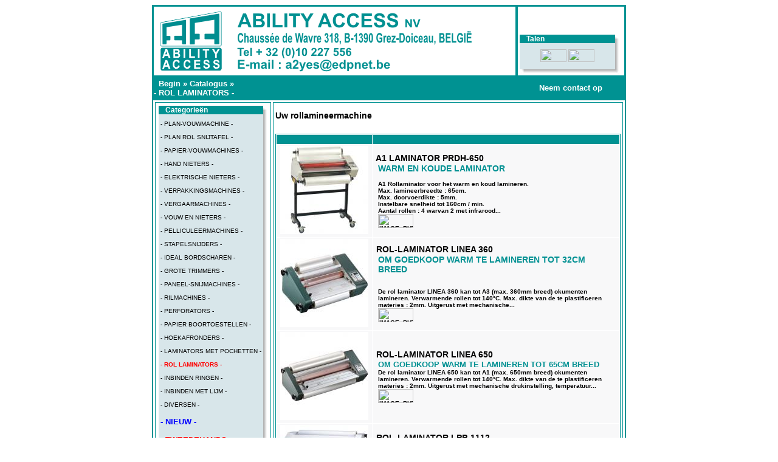

--- FILE ---
content_type: text/html
request_url: https://nl.a2yes.com/br-rol-laminators--c-82.html
body_size: 5523
content:
<!DOCTYPE html PUBLIC "-//W3C//DTD HTML 4.01 Transitional//EN">
<html dir="LTR" lang="nl">
<head>
<link rel="alternate" href="http://nl.a2yes.com/" hreflang="nl" />
<meta Http-Equiv="Content-Language" Content="fr">
<meta Name="Title" Lang="fr" Content="Ability Access, all paperwork solutions - paperwork machines">
  <title>Rol-laminator, rollamineermachine</title>
  <meta name="Description" content="rol-laminators rollamineermachine"/>
  <meta name="Keywords" content="rol-laminators,rollamineermachine,groot formaat lamineermachine"/>
 <meta name="robots" content="noodp" />
 <meta http-equiv="Content-Type" content="text/html; charset=iso-8859-1"/>
<!-- EOF: Generated Meta Tags -->
<meta Name="Robots" Content="index,follow,all">
<meta Name="Distribution" Content="global">
<meta Name="Revisit-After" Content="15 days">
<meta Name="Author" Lang="fr" Content="Ability Access - www.ability-access.be">
<meta Name="Copyright" Content="ability access">
<meta Name="Identifier-URL" Content="http://www.a2yes.com">
<meta Name="Expires" Content="never">
<meta Name="Date-Creation-yyyymmdd" Content="20050511">
<meta Name="Date-Revision-yyyymmdd" Content="20060427">
<meta name="Classification" content="machine machines papier verwerking paper document finition paperwork bureau office equipement equipement mailing enveloppes">
<meta NAME="GOOGLEBOT" CONTENT="ALL">
<base href="https://nl.a2yes.com/">
<link rel="stylesheet" type="text/css" HREF="stylesheet.css">
<LINK REL="SHORTCUT ICON" href="favicon.ico">
</head>
<body>
<!-- <body marginwidth="0" marginheight="0" topmargin="0" bottommargin="0" leftmargin="0" rightmargin="0"> -->
<!-- header //-->


<div style="text-align: center; background:#FFFFFF; margin: 0;">
<div style="text-align: left; margin: 8px auto; width: 780px;">
<!-- was 760 px width -->
<table border="2" bordercolor="#009292" width="100%" cellspacing="0" cellpadding="0">
  <tr class="header">
<td valign="left"><a href="https://nl.a2yes.com/index.php"><img src="images/ability_logo.gif" width="579" height="113" border="0" alt=" plastifieuse plieuse massicot rogneuse perforatrice cisaille coupeuse lamineuse raineuse perforateur etiqueteuse emballage machine a relier " title=" plastifieuse plieuse massicot rogneuse perforatrice cisaille coupeuse lamineuse raineuse perforateur etiqueteuse emballage machine a relier " ></a></td>
<!--  <td valign="left"><p target="_blank"><span style="position: absolute; left: 121; top: 13;><a href="https://nl.a2yes.com/index.php"><img src="images/ability_logo.gif" width="579" height="113" border="0" alt=" Ability Access " title=" Ability Access " ></span></a><font size =0> </br></br> Ability Access exerce son activité dans la finition du papier et de fournitures pour la reliure et la finition de documents.<br><br><br></p></td> -->

<!--   essai language box -->

	 <td align="right">
	 <td valign='bottom'>
	 <table width="170"><tr> <td>

<table border="0" width="100%" cellspacing="0" cellpadding="0" class="infoBoxHeading">
  <tr>
    <td height="14" class="infoBoxHeading"><img src="images/infobox/corner_right_left.gif" width="11" height="14" border="0" alt="  " ></td>
    <td width="100%" height="14" class="infoBoxHeading">Talen</td>
    <td height="14" class="infoBoxHeading" nowrap><img src="images/pixel_trans.gif" width="11" height="14" border="0" alt="  " ></td>

	  <TD width=7 valign=top background=images/dropshadow_right.jpg><IMG height=7 src="images/dropshadow_topright.jpg" width=7 alt=""></TD>
	  
 		</tr>

	  </table>
<table border="0" width="100%" cellspacing="0" cellpadding="0" class="infoBox">
  <tr>
    <td><table border="0" width="100%" cellspacing="0" cellpadding="3" class="infoBoxContents">
  <tr>
    <td><img src="images/pixel_trans.gif" width="100%" height="1" border="0" alt="  " ></td>
 		</tr>
  <tr>
    <td align="center" class="boxText"> <a href="http://uk.a2yes.com"><img src="includes/languages/english/images/BOUTON_UKs.gif" width="43" height="21" border="0" alt=" English " title=" English " ></a>  <a href="http://www.a2yes.com"><img src="includes/languages/french/images/BOUTON_FRs.gif" width="43" height="21" border="0" alt=" Français " title=" Français " ></a> </td>
 		</tr>
  <tr>
    <td><img src="images/pixel_trans.gif" width="100%" height="1" border="0" alt="  " ></td>
 		</tr>

	  </table>
</td>

	  <TD width=7 valign=top background=images/dropshadow_right.jpg ></TD>
	  
 		</tr>

	  <TR><TD height=7 background=images/dropshadow_bottom.jpg><IMG height=7 src="images/dropshadow_bottomleft.jpg" width=7 alt=""></TD><TD><IMG height=7 src="images/dropshadow_bottomright.jpg" width=7 alt=""></TD></TR>
	  

	  </table>
            </td>
          </tr></table>

<!--  fin de la zone d'essai YdR -->


<!-- commented line because no provision was made to buy articles on-line (comment character in HTML table )
    <td align="right" valign="bottom">
    <a href="https://nl.a2yes.com/account.php"><img src="images/header_account.gif" width="30" height="30" border="0" alt=" Neem contact op " title=" Neem contact op " ></a>&nbsp;&nbsp;<a href="https://nl.a2yes.com/shopping_cart.php"><img src="images/header_cart.gif" width="30" height="30" border="0" alt="  " ></a>&nbsp;&nbsp;<a href="https://nl.a2yes.com/checkout_shipping.php"><img src="images/header_checkout.gif" width="30" height="30" border="0" alt="  " ></a>&nbsp;&nbsp;</td>
-->
  </tr>
</table>
<table border="1" bordercolor="#009292" width="100%" cellspacing="0" cellpadding="1">
  <tr class="headerNavigation">
    <td class="headerNavigation">&nbsp;&nbsp;<a href="https://nl.a2yes.com/index.php" class="headerNavigation">Begin</a> &raquo; <a href="https://nl.a2yes.com/index.php" class="headerNavigation">Catalogus</a> &raquo; <a href="https://nl.a2yes.com/br-rol-laminators-c-82.html" class="headerNavigation"><br>- ROL LAMINATORS -</a></td>
    <td align="right" class="headerNavigation"><a href="http://nl.a2yes.com/contact_us.php" class="headerNavigation">Neem contact op</a> &nbsp;&nbsp; <a href="https://nl.a2yes.com/shopping_cart.php" class="headerNavigation"></a> &nbsp;&nbsp; <a href="https://nl.a2yes.com/checkout_shipping.php" class="headerNavigation"></a> &nbsp;&nbsp;</td>
  </tr>
</table>

<!-- header_eof //-->

<!-- body //-->
<table border="2" bordercolor="#009292" width="100%" cellspacing="3" cellpadding="3">
  <tr>
    <td width="125" valign="top"><table border="0" width="125" cellspacing="0" cellpadding="2">
<!-- left_navigation //-->
<!-- categories //-->
          <tr>
            <td>
<table border="0" width="100%" cellspacing="0" cellpadding="0" class="infoBoxHeading">
  <tr>
    <td height="14" class="infoBoxHeading"><img src="images/infobox/corner_left.gif" width="11" height="14" border="0" alt="  " ></td>
    <td width="100%" height="14" class="infoBoxHeading">Categorieën</td>
    <td height="14" class="infoBoxHeading" nowrap><img src="images/pixel_trans.gif" width="11" height="14" border="0" alt="  " ></td>

	  <TD width=7 valign=top background=images/dropshadow_right.jpg><IMG height=7 src="images/dropshadow_topright.jpg" width=7 alt=""></TD>
	  
 		</tr>

	  </table>
<table border="0" width="100%" cellspacing="0" cellpadding="0" class="infoBox">
  <tr>
    <td><table border="0" width="100%" cellspacing="0" cellpadding="3" class="infoBoxContents">
  <tr>
    <td><img src="images/pixel_trans.gif" width="100%" height="1" border="0" alt="  " ></td>
 		</tr>
  <tr>
    <td align="left" class="boxText"><address><a href="https://nl.a2yes.com/-planvouwmachine--c-94.html">- PLAN-VOUWMACHINE -</a></address><address><a href="https://nl.a2yes.com/br-plan-rol-snijtafel-c-92.html"><br>- PLAN ROL SNIJTAFEL -</a></address><address><a href="https://nl.a2yes.com/br-papiervouwmachines-c-50.html"><br>- PAPIER-VOUWMACHINES -</a></address><address><a href="https://nl.a2yes.com/br-hand-nieters-c-83.html"><br>- HAND NIETERS -</a></address><address><a href="https://nl.a2yes.com/br-elektrische-nieters-c-84.html"><br>- ELEKTRISCHE NIETERS -</a></address><address><a href="https://nl.a2yes.com/br-verpakkingsmachines-c-69.html"><br>- VERPAKKINGSMACHINES -</a></address><address><a href="https://nl.a2yes.com/br-vergaarmachines-c-85.html"><br>- VERGAARMACHINES -</a></address><address><a href="https://nl.a2yes.com/br-vouw-en-nieters-c-35.html"><br>- VOUW EN NIETERS -</a></address><address><a href="https://nl.a2yes.com/br-pelliculeermachines-c-89.html"><br>- PELLICULEERMACHINES -</a></address><address><a href="https://nl.a2yes.com/br-stapelsnijders-c-79.html"><br>- STAPELSNIJDERS -</a></address><address><a href="https://nl.a2yes.com/br-ideal-bordscharen-c-80.html"><br>- IDEAL BORDSCHAREN -</a></address><address><a href="https://nl.a2yes.com/br-grote-trimmers-c-81.html"><br>- GROTE TRIMMERS -</a></address><address><a href="https://nl.a2yes.com/br-paneelsnijmachines-c-72.html"><br>- PANEEL-SNIJMACHINES -</a></address><address><a href="https://nl.a2yes.com/br-rilmachines-c-41.html"><br>- RILMACHINES -</a></address><address><a href="https://nl.a2yes.com/br-perforators-c-42.html"><br>- PERFORATORS -</a></address><address><a href="https://nl.a2yes.com/br-papier-boortoestellen-c-43.html"><br>- PAPIER BOORTOESTELLEN -</a></address><address><a href="https://nl.a2yes.com/br-hoekafronders-c-78.html"><br>- HOEKAFRONDERS -</a></address><address><a href="https://nl.a2yes.com/br-laminators-met-pochetten-c-70.html"><br>- LAMINATORS MET POCHETTEN -</a></address><address><a href="https://nl.a2yes.com/br-rol-laminators-c-82.html"><b><font color='#ff0000'><br>- ROL LAMINATORS -</font></b></a></address><address><a href="https://nl.a2yes.com/br-inbinden-ringen-c-29.html"><br>- INBINDEN RINGEN -</a></address><address><a href="https://nl.a2yes.com/br-inbinden-met-lijm-c-30.html"><br>- INBINDEN MET LIJM -</a></address><address><a href="https://nl.a2yes.com/br-diversen-c-46.html"><br>- DIVERSEN -</a></address><address><a href="https://nl.a2yes.com/br-nieuw-c-74.html"><font size=2 color="blue"><strong><br>- NIEUW -</strong></font></a></address><address><a href="https://nl.a2yes.com/br-tweedehands-c-76.html"><font size=2 color="red"><strong><br>- TWEEDEHANDS -</strong></font></a></address><address><a href="https://nl.a2yes.com/br-promoties-c-73.html"><font size=2 color="#FF770E"><strong><br>- PROMOTIES -</strong></font></a></address></td>
 		</tr>
  <tr>
    <td><img src="images/pixel_trans.gif" width="100%" height="1" border="0" alt="  " ></td>
 		</tr>

	  </table>
</td>

	  <TD width=7 valign=top background=images/dropshadow_right.jpg ></TD>
	  
 		</tr>

	  <TR><TD height=7 background=images/dropshadow_bottom.jpg><IMG height=7 src="images/dropshadow_bottomleft.jpg" width=7 alt=""></TD><TD><IMG height=7 src="images/dropshadow_bottomright.jpg" width=7 alt=""></TD></TR>
	  

	  </table>

		    </td>
          </tr>
<!-- categories_eof //-->
<!-- information //-->
          <tr>
            <td>
<table border="0" width="100%" cellspacing="0" cellpadding="0" class="infoBoxHeading">
  <tr>
    <td height="14" class="infoBoxHeading"><img src="images/infobox/corner_left.gif" width="11" height="14" border="0" alt="  " ></td>
    <td width="100%" height="14" class="infoBoxHeading">Informatie</td>
    <td height="14" class="infoBoxHeading" nowrap><img src="images/infobox/corner_right.gif" width="11" height="14" border="0" alt="  " ></td>

	  <TD width=7 valign=top background=images/dropshadow_right.jpg><IMG height=7 src="images/dropshadow_topright.jpg" width=7 alt=""></TD>
	  
 		</tr>

	  </table>
<table border="0" width="100%" cellspacing="0" cellpadding="0" class="infoBox">
  <tr>
    <td><table border="0" width="100%" cellspacing="0" cellpadding="3" class="infoBoxContents">
  <tr>
    <td><img src="images/pixel_trans.gif" width="100%" height="1" border="0" alt="  " ></td>
 		</tr>
  <tr>
    <td class="boxText"><a href="https://nl.a2yes.com/about_us.php">> Wie zijn wij</a><br><a href="https://nl.a2yes.com/shipping.php">> Routebeschijving</a><br>>&nbsp;<a href="https://nl.a2yes.com/repair.php">Reparatie</a><br>>&nbsp;<a href="http://www.a2yes.com/pdf_html.htm">PDF bestanden</a><br>>&nbsp;<a href="https://nl.a2yes.com/includes/languages/dutch/GENERAL-INDEX-NL.html">Website index</a><br>>&nbsp;<a href="https://nl.a2yes.com/contact_us.php">> Neem contact op</a><br></td>
 		</tr>
  <tr>
    <td><img src="images/pixel_trans.gif" width="100%" height="1" border="0" alt="  " ></td>
 		</tr>

	  </table>
</td>

	  <TD width=7 valign=top background=images/dropshadow_right.jpg ></TD>
	  
 		</tr>

	  <TR><TD height=7 background=images/dropshadow_bottom.jpg><IMG height=7 src="images/dropshadow_bottomleft.jpg" width=7 alt=""></TD><TD><IMG height=7 src="images/dropshadow_bottomright.jpg" width=7 alt=""></TD></TR>
	  

	  </table>
<table border="0" width="100%" cellspacing="0" cellpadding="0" class="infoBoxHeading">
  <tr>
    <td height="14" class="infoBoxHeading"><img src="images/infobox/corner_left.gif" width="11" height="14" border="0" alt="  " ></td>
    <td width="100%" height="14" class="infoBoxHeading"><img src="images/pixel_trans.gif" width="05" height="05" border="0" alt="  " ></td>
    <td height="14" class="infoBoxHeading" nowrap><img src="images/infobox/corner_right.gif" width="11" height="14" border="0" alt="  " ></td>

	  <TD width=7 valign=top background=images/dropshadow_right.jpg><IMG height=7 src="images/dropshadow_topright.jpg" width=7 alt=""></TD>
	  
 		</tr>

	  </table>
            </td>
          </tr>
<!-- information_eof //-->
<!-- manufacturers //-->
          <tr>
            <td>
<table border="0" width="100%" cellspacing="0" cellpadding="0" class="infoBoxHeading">
  <tr>
    <td height="14" class="infoBoxHeading"><img src="images/infobox/corner_right_left.gif" width="11" height="14" border="0" alt="  " ></td>
    <td width="100%" height="14" class="infoBoxHeading">Fabrikanten</td>
    <td height="14" class="infoBoxHeading" nowrap><img src="images/pixel_trans.gif" width="11" height="14" border="0" alt="  " ></td>

	  <TD width=7 valign=top background=images/dropshadow_right.jpg><IMG height=7 src="images/dropshadow_topright.jpg" width=7 alt=""></TD>
	  
 		</tr>

	  </table>
<table border="0" width="100%" cellspacing="0" cellpadding="0" class="infoBox">
  <tr>
    <td><table border="0" width="100%" cellspacing="0" cellpadding="3" class="infoBoxContents">
  <tr>
    <td><img src="images/pixel_trans.gif" width="100%" height="1" border="0" alt="  " ></td>
 		</tr>
  <tr>
    <td class="boxText"><form name="manufacturers" action="https://nl.a2yes.com/index.php" method="get"><select name="manufacturers_id" onChange="this.form.submit();" size="1" style="width: 100%"><option value="" SELECTED>Selecteer</option><option value="23">BROTHER</option><option value="21">CYKLOS</option><option value="18">FELLOWES</option><option value="12">IDEAL</option><option value="19">INTROMA</option><option value="30">KAS</option><option value="31">MEZGER</option><option value="27">MORGANA</option><option value="26">NAGEL</option><option value="14">NEOLT</option><option value="13">PLOCKMATIC</option><option value="20">RAPID</option><option value="28">RENZ</option><option value="32">RIGOLI</option><option value="16">RILECART</option><option value="25">SKREBBA</option><option value="17">SPC</option><option value="15">STAGO</option><option value="29">SUPERFAX</option></select><input type="hidden" name="osCsid" value="9qen4akted6o12ba3tnki567h2"></form></td>
 		</tr>
  <tr>
    <td><img src="images/pixel_trans.gif" width="100%" height="1" border="0" alt="  " ></td>
 		</tr>

	  </table>
</td>

	  <TD width=7 valign=top background=images/dropshadow_right.jpg ></TD>
	  
 		</tr>

	  <TR><TD height=7 background=images/dropshadow_bottom.jpg><IMG height=7 src="images/dropshadow_bottomleft.jpg" width=7 alt=""></TD><TD><IMG height=7 src="images/dropshadow_bottomright.jpg" width=7 alt=""></TD></TR>
	  

	  </table>
            </td>
          </tr>
<!-- manufacturers_eof //-->
<!-- custom_search //-->
          <tr>
            <td>
<table border="0" width="100%" cellspacing="0" cellpadding="0" class="infoBoxHeading">
  <tr>
    <td height="14" class="infoBoxHeading"><img src="images/infobox/corner_right_left.gif" width="11" height="14" border="0" alt="  " ></td>
    <td width="100%" height="14" class="infoBoxHeading">Snel zoeken</td>
    <td height="14" class="infoBoxHeading" nowrap><img src="images/pixel_trans.gif" width="11" height="14" border="0" alt="  " ></td>

	  <TD width=7 valign=top background=images/dropshadow_right.jpg><IMG height=7 src="images/dropshadow_topright.jpg" width=7 alt=""></TD>
	  
 		</tr>

	  </table>
<table border="0" width="100%" cellspacing="0" cellpadding="0" class="infoBox">
  <tr>
    <td><table border="0" width="100%" cellspacing="0" cellpadding="3" class="infoBoxContents">
  <tr>
    <td><img src="images/pixel_trans.gif" width="100%" height="1" border="0" alt="  " ></td>
 		</tr>
  <tr>
    <td align="center" class="boxText"><form name="quick_find" method="get" action="https://nl.a2yes.com/advanced_search_result.php"><input type="hidden" name="osCsid" value="9qen4akted6o12ba3tnki567h2"><input type="hidden" name="search_in_description" value="1"><input type="text" name="keywords" size="10" maxlength="30" value="">&nbsp;<input type="image" src="includes/languages/dutch/images/buttons/button_quick_find.gif" border="0" alt="Snel zoeken" title=" Snel zoeken "><br>Gebruik trefwoorden om het artikel te vinden.<br><a href="https://nl.a2yes.com/advanced_search.php"><b>Uitgebreid zoeken</b></a></form></td>
 		</tr>
  <tr>
    <td><img src="images/pixel_trans.gif" width="100%" height="1" border="0" alt="  " ></td>
 		</tr>

	  </table>
</td>

	  <TD width=7 valign=top background=images/dropshadow_right.jpg ></TD>
	  
 		</tr>

	  <TR><TD height=7 background=images/dropshadow_bottom.jpg><IMG height=7 src="images/dropshadow_bottomleft.jpg" width=7 alt=""></TD><TD><IMG height=7 src="images/dropshadow_bottomright.jpg" width=7 alt=""></TD></TR>
	  

	  </table>
            </td>
          </tr>
<!-- custom_search_eof //-->
<!-- left_navigation_eof //-->
    </table></td>
<!-- body_text //-->
    <td width="100%" valign="top"><table border="0" width="100%" cellspacing="0" cellpadding="0">
      <tr>
        <td><table border="0" width="100%" cellspacing="0" cellpadding="0">
          <tr>
            <!-- <td><h1>Rol-laminator, rollamineermachine</h1></td> -->

           <td align="right"></td>
          </tr>
                    <tr>
           <td><img src="images/pixel_trans.gif" width="100%" height="10" border="0" alt="  " ></td>
          </tr>
          <tr>
           <td colspan="2"><h2>Uw rollamineermachine</h2></td>
          </tr>
                    </table></td>
      </tr>
      <tr>
        <td><img src="images/pixel_trans.gif" width="100%" height="10" border="0" alt="  " ></td>
      </tr>
      <tr>
        <td><table border="0" width="100%" cellspacing="0" cellpadding="2" class="productListing">
  <tr>
    <td align="center" class="productListing-heading">&nbsp;&nbsp;</td>
    <td class="productListing-heading">&nbsp;<a href="https://nl.a2yes.com/br-rol-laminators-c-82.html?sort=2d&amp;page=1&amp;language=nl" title="Sorteer artikelenAflopend Volgens" class="productListing-heading">  </a>&nbsp;</td>
 		</tr>
  <tr class="productListing-odd">
    <td align="center" class="productListing-data">&nbsp;<a href="https://nl.a2yes.com/a1-laminator-prdh650-p-455.html"><img src="product_thumb.php?img=images/LAMINATEUR_PRDH_650.jpg&w=145&h=145" width="145" height="145" border="0" alt=" A1 LAMINATOR PRDH-650 " title=" A1 LAMINATOR PRDH-650 " ></a>&nbsp;</td>
    <td class="productListing-data">&nbsp;<a href="https://nl.a2yes.com/a1-laminator-prdh650-p-455.html">A1 LAMINATOR PRDH-650</a>&nbsp;<br><table border="0" cellpadding="0" cellspacing="0" width="100%"><tr><td class="productDesc"><h2><strong><font color=009092>WARM EN KOUDE LAMINATOR</font></strong></h2><strong>A1 Rollaminator voor het warm en koud lamineren.<br />
Max. lamineerbreedte : 65cm.<br />
Max. doorvoerdikte : 5mm.<br />
Instelbare snelheid tot 160cm / min.<br />
Aantal rollen : 4 warvan 2 met infrarood...<a href="https://nl.a2yes.com/a1-laminator-prdh650-p-455.html"><br><img src="includes/languages/dutch/images/buttons/bouton-details.gif" width="58" height="23" border="0" alt=" IMAGE_BUTTON_MORE_DETAILS " title=" IMAGE_BUTTON_MORE_DETAILS " ></a></td></tr></table></td>
 		</tr>
  <tr class="productListing-even">
    <td align="center" class="productListing-data">&nbsp;<a href="https://nl.a2yes.com/rollaminator-linea-360-p-262.html"><img src="product_thumb.php?img=images/VIVID-LINEA-360.jpg&w=145&h=145" width="145" height="145" border="0" alt=" ROL-LAMINATOR LINEA 360 " title=" ROL-LAMINATOR LINEA 360 " ></a>&nbsp;</td>
    <td class="productListing-data">&nbsp;<a href="https://nl.a2yes.com/rollaminator-linea-360-p-262.html">ROL-LAMINATOR LINEA 360</a>&nbsp;<br><table border="0" cellpadding="0" cellspacing="0" width="100%"><tr><td class="productDesc"><h2><strong><font color=009092>OM GOEDKOOP WARM TE LAMINEREN TOT 32CM BREED</font></strong></h2><br />
<strong>De rol laminator LINEA 360 kan tot A3 (max. 360mm breed) okumenten lamineren. Verwarmende rollen tot 140°C. Max. dikte van de te plastificeren materies : 2mm. Uitgerust met  mechanische...<a href="https://nl.a2yes.com/rollaminator-linea-360-p-262.html"><br><img src="includes/languages/dutch/images/buttons/bouton-details.gif" width="58" height="23" border="0" alt=" IMAGE_BUTTON_MORE_DETAILS " title=" IMAGE_BUTTON_MORE_DETAILS " ></a></td></tr></table></td>
 		</tr>
  <tr class="productListing-odd">
    <td align="center" class="productListing-data">&nbsp;<a href="https://nl.a2yes.com/rollaminator-linea-650-p-263.html"><img src="product_thumb.php?img=images/VIVID-LINEA-650.jpg&w=145&h=145" width="145" height="145" border="0" alt=" ROL-LAMINATOR LINEA 650 " title=" ROL-LAMINATOR LINEA 650 " ></a>&nbsp;</td>
    <td class="productListing-data">&nbsp;<a href="https://nl.a2yes.com/rollaminator-linea-650-p-263.html">ROL-LAMINATOR LINEA 650</a>&nbsp;<br><table border="0" cellpadding="0" cellspacing="0" width="100%"><tr><td class="productDesc"><font size=2 color=009092><strong>OM GOEDKOOP WARM TE LAMINEREN TOT 65CM BREED</font><br />
De rol laminator LINEA 650 kan tot A1 (max. 650mm breed) okumenten lamineren. Verwarmende rollen tot 140°C. Max. dikte van de te plastificeren materies : 2mm. Uitgerust met  mechanische drukinstelling, temperatuur...<a href="https://nl.a2yes.com/rollaminator-linea-650-p-263.html"><br><img src="includes/languages/dutch/images/buttons/bouton-details.gif" width="58" height="23" border="0" alt=" IMAGE_BUTTON_MORE_DETAILS " title=" IMAGE_BUTTON_MORE_DETAILS " ></a></td></tr></table></td>
 		</tr>
  <tr class="productListing-even">
    <td align="center" class="productListing-data">&nbsp;<a href="https://nl.a2yes.com/rollaminator-lpp1112-p-264.html"><img src="product_thumb.php?img=images/FUJIPLA-ROLL-LAMINATORS-LPP-1051-6509.jpg&w=145&h=145" width="145" height="145" border="0" alt=" ROL-LAMINATOR LPP-1112 " title=" ROL-LAMINATOR LPP-1112 " ></a>&nbsp;</td>
    <td class="productListing-data">&nbsp;<a href="https://nl.a2yes.com/rollaminator-lpp1112-p-264.html">ROL-LAMINATOR LPP-1112</a>&nbsp;<br><table border="0" cellpadding="0" cellspacing="0" width="100%"><tr><td class="productDesc"><h3><strong><font color=009092>PROFESIONELE 1120mm WARME EN KOUDE ROL-LAMINATOR</font></strong></h3>De LPP-1112 rol-laminator is volledig in metaal en bedoeld voor een intensief gebruik.<br />
Lamineerbreedte : 1120mm.<br />
DE snelheid instelbaar van 0,6 tot 1,8M/min en de temperatuur van 50 tot 130°C.<br />
Max....<a href="https://nl.a2yes.com/rollaminator-lpp1112-p-264.html"><br><img src="includes/languages/dutch/images/buttons/bouton-details.gif" width="58" height="23" border="0" alt=" IMAGE_BUTTON_MORE_DETAILS " title=" IMAGE_BUTTON_MORE_DETAILS " ></a></td></tr></table></td>
 		</tr>

	  </table>
<table border="0" width="100%" cellspacing="0" cellpadding="2">
  <tr>
    <td class="smallText">Artikel <b>1</b> tot en met <b>4</b> (van <b>4</b> artikel)</td>
    <td class="smallText" align="right">Overige Resultaatpagina(s): &nbsp;<b>1</b>&nbsp;</td>
  </tr>
</table>
</td>
      </tr>
    </table></td>
<!-- body_text_eof //-->

<!-- right_navigation //-->
<!-- right_navigation_eof //-->
    </table></td>
  </tr>
</table>
<!-- body_eof //-->

<!-- footer //-->
<table border="4" width="100%" cellspacing="0" cellpadding="1">
  <tr class="footer">
    <td class="footer">&nbsp;&nbsp;19/01/2026&nbsp;&nbsp;</td>
    <!--<td align="right" class="footer">&nbsp;&nbsp;14082075 bezoeken sinds Friday 21 January 2005&nbsp;&nbsp;</td>-->
  </tr>
</table>
<table width="100%">
<tr>
    <td align="center" class="smallText">
      Your IP Address is: 3.144.181.239</td></tr></table>

<table border="0" width="100%" cellspacing="0" cellpadding="0">
  <tr>
    <td align="center" class="smallText">
Copyright &copy; 2005 <a href="http://www.a2yes.com" target="_blank"><font color="blue">Ability Access</a><br>
<font color="black">Handelsnamen en logos zijn geregistreerd door hun respectieve eigenaren.<br>
Afbeeldingen, grafieken en tekst zijn geregistreerd door hun respectieve auteurs en mogen niet worden gebruikt zonder voorafgaande toestemming.<br>
Powered by <a href="http://www.osCommerce.com" target="_blank"><font color="blue">osCommerce</a><br><font color="black"> Apache/mySql server<br><br><br>
<a href="http://www.a2yes.com/redirect.php/action/banner/goto/1" target="_blank"><img src="images/banners/ability_logosmall.gif" width="47" height="43" border="0" alt=" Ability Access " title="dokument inbinden vouwen rillen biegen documenten nieter lamineerfilm filmen drukkerijmachine omsnoermachines A0 plan-vouwmachine snijtafel bordschaar neofold omsnoeren omsnoertoestel omsnoertoestellen omsnoermachine bordschaar trimmer lamineren plastificeren plastificeertoestel laminator plastificeerpochette lamineerhoes lamineerhoesje plastificeerpochette plastificeerhoesje nieters trimmer inbindkaften inbindcover thermisch inbindkaft kaftblad snijden boekbinderijmachines boekbinderijmachine papierboormachine belgiSCHe belgie inpak inpakken verpakkingsmachine inpakmachine verpakkingstoestel belgie vlaanderen vlaams stapelsnijder inbindringen spiraal belijmen vouwtoestellen papierboortoestelideal uchida stago renz rapid hechter vouwer  niettoestel plastificatie riltoestel inbindingen niettoestellen nietmachine plastificeertoestellen plooitoestellen nagel belgische elektriche elektrisch machines document"></a>    </td>
  </tr>
</table>
<!-- footer_eof //-->
<br>
<script src="https://ssl.google-analytics.com/urchin.js" type="text/javascript">
</script>
<script type="text/javascript">
_uacct="UA-205363-3";
urchinTracker();
</script>
</body>
</html>
